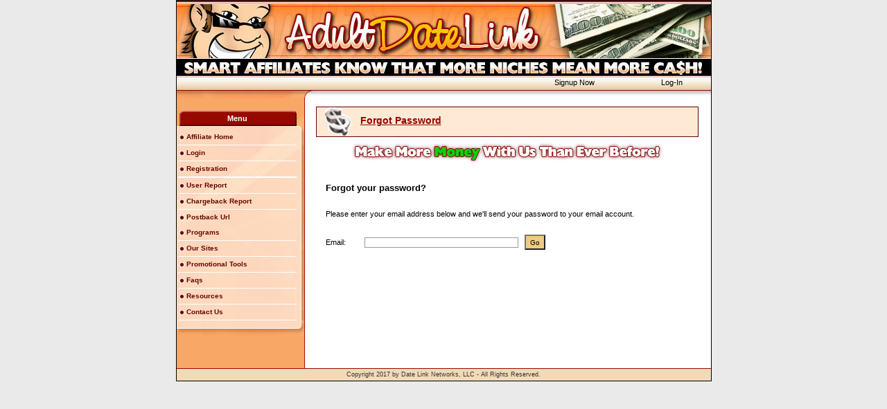

--- FILE ---
content_type: text/html; charset=utf-8
request_url: http://www.adultdatelink.com/affiliate/ForgotPassword.aspx
body_size: 14194
content:

<!DOCTYPE html PUBLIC "-//W3C//DTD XHTML 1.0 Transitional//EN" "http://www.w3.org/TR/xhtml1/DTD/xhtml1-transitional.dtd">
<html xmlns="http://www.w3.org/1999/xhtml" >
<head><title>
	Welcome to AdultDateLink
</title><link href="../css/Adult_css.css" type="text/css" rel="stylesheet" />
        <script language="JavaScript" src='/JavaScript/mainscript.js'></script>
    
     <script src='https://www.google.com/recaptcha/api.js'></script>

 <script language="JavaScript" type="text/javascript">
	 var _gaq = _gaq || [];
	 _gaq.push(['_setAccount', 'UA-4037347-2']);
	 _gaq.push(['_setDomainName', 'none']);
	 _gaq.push(['_setAllowLinker', true]);
	 _gaq.push(['_trackPageview']);

	 (function() {
	 var ga = document.createElement('script');
	 ga.src = ('https:' == document.location.protocol ? 'https://ssl' : 'http://www') + '.google-analytics.com/ga.js';
	 ga.setAttribute('async', 'true');
	 document.documentElement.firstChild.appendChild(ga);
	 })();
 </script>
 <script language="JavaScript" type="text/javascript">
	 (function(i,s,o,g,r,a,m){i['GoogleAnalyticsObject']=r;i[r]=i[r]||function(){
	 (i[r].q=i[r].q||[]).push(arguments)},i[r].l=1*new Date();a=s.createElement(o),
	 m=s.getElementsByTagName(o)[0];a.async=1;a.src=g;m.parentNode.insertBefore(a,m)
	 })(window,document,'script','//www.google-analytics.com/analytics.js','ga');

	 ga('create', 'UA-39763231-1', { 

		 'cookieExpires': 31536000, 

		 'cookieDomain': 'none' 

	 });
	 ga('send', 'pageview');
 </script></head>
<body bgColor="#eaeaea" leftMargin="0" topMargin="0" marginwidth="0" marginheight="0">
    <form method="post" action="./ForgotPassword.aspx" onsubmit="javascript:return WebForm_OnSubmit();" id="aspnetForm">
<div class="aspNetHidden">
<input type="hidden" name="PageLoadedHiddenTxtBox" id="PageLoadedHiddenTxtBox" value="" />
<input type="hidden" name="__VIEWSTATE" id="__VIEWSTATE" value="/wEPZwUPOGRlMWNmNTQ1ZGI2ZTM1fGXHzCMohQdqXaMaMtfwKUe/20E=" />
</div>

<script type="text/javascript">
//<![CDATA[
function WebForm_OnSubmit() {
var loaded = document.getElementById('PageLoadedHiddenTxtBox').value; if(loaded == 'Set'){ return true }; alert('Please wait for page to completely load.'); return false;
return true;
}
//]]>
</script>

<div class="aspNetHidden">

	<input type="hidden" name="__VIEWSTATEGENERATOR" id="__VIEWSTATEGENERATOR" value="596F9D12" />
</div>
        <table cellSpacing="1" cellPadding="0" width="773" align="center" bgColor="#000000" border="0">
		    <tr>
			    <td vAlign="top" width="771" bgColor="#ffffff" height="401">
				    <table cellSpacing="0" cellPadding="0" width="771" border="0">
					    <tr>
						    <td vAlign="top">
							    <table cellSpacing="0" cellPadding="0" width="771" border="0">
								    <tr>
									    <td><img id="ctl00_Image1" src="../images/affiliateimages/top.jpg" style="height:5px;width:771px;" /></td>
								    </tr>
								    <tr>
								        <td><img id="ctl00_imgHeader" src="../images/affiliateimages/header.jpg" style="height:103px;width:771px;" /></td>
								    </tr>
								    <tr>
								        <td height="21" background='/images/affiliateimages/top_menu.jpg'>
								            <table cellSpacing="0" cellPadding="0" width="80%" align="right" border="0">
											    <tr>
												    <td width="10%"></td>
												    <td width="10%"></td>
												    <td width="10%"></td>
												    
												    <td width="15%">
													    <div align="center"><a href="affregistration.aspx" id="ctl00_JoinForFreeLink" class="BLACKLINK">
															    Signup Now </a>
													    </div>
												    </td>
												    <td width="10%">
													    <div align="center">
														    <a href="afflogin.aspx" id="ctl00_LogInLink" class="BLACKLINK">Log-In</a>
													    </div>
												    </td>
											    </tr>
										    </table>
								        </td>
								    </tr>
								    <tr>
								        <td><img id="ctl00_Image3" src="../images/affiliateimages/body_top.jpg" style="height:12px;width:771px;" /></td>
								    </tr>
							    </table>
						    </td>
					    </tr>
				    </table>
				    <table id="main" cellSpacing="0" cellPadding="0" width="771" border="0">
					    <tr>
						    <td vAlign="top" width="201" background='/images/affiliateimages/left_menu_top.jpg' height="240">
						        <img id="ctl00_Image4" src="../images/affiliateimages/left_menu_top.jpg" style="height:10px;width:201px;" />
							    <table cellSpacing="0" cellPadding="0" width="201" border="0">
								    <tr height="8">
									    <td width="5"></td>
									    <td width="160"></td>
									    <td width="5"></td>
								    </tr>
								    <tr>
									    <td vAlign="bottom"><img id="ctl00_Image5" src="../images/affiliateimages/left_subheading_c1.jpg" style="height:22px;width:8px;" /></td>
									    <td background='/images/affiliateimages/left_subheading_c2.jpg'>
										    <div class="SUBTITLE" align="center">Menu</div>
									    </td>
									    <td vAlign="bottom"><img id="ctl00_Image6" src="../images/affiliateimages/left_subheading_c3.jpg" style="height:22px;width:34px;" /></td>
								    </tr>
							    </table>
							    <table cellSpacing="0" cellPadding="0" border="0">
								    <tr>
									    <td vAlign="top" width="173" background='/images/affiliateimages/left_menuback.jpg' height="69">
										    <table cellSpacing="0" cellPadding="0" border="0">
										        <tr>
												    <td colSpan="2" width="173" height="5"></td>
											    </tr>
											    <tr>
												    <td width="14"><img id="ctl00_Image7" src="../images/affiliateimages/leftbullet.gif" style="height:22px;width:14px;" /></td>
												    <td width="160"><a href="index.aspx" id="ctl00_HomeLink" class="REDLINK">Affiliate 
														    Home</a> 
												    </td>
											    </tr>
											    <tr>
												    <td colSpan="2"><img id="ctl00_Image19" src="../images/affiliateimages/leftmenudivider.gif" style="height:1px;width:173px;" /></td>
											    </tr>
											    <tr>
												    <td width="14"><img id="ctl00_Image8" src="../images/affiliateimages/leftbullet.gif" style="height:22px;width:14px;" /></td>
												    <td width="160"> <a href="afflogin.aspx" id="ctl00_LeftLogInLink" class="REDLINK">
														    Login</a>
												    </td>
											    </tr>
											    
											    
											    <tr>
												    <td colSpan="2"><img id="ctl00_Image21" src="../images/affiliateimages/leftmenudivider.gif" style="height:1px;width:173px;" /></td>
											    </tr>
											    <tr id="ctl00_RegistrationRow">
	<td width="14"><img id="ctl00_Image10" src="../images/affiliateimages/leftbullet.gif" style="height:22px;width:14px;" /></td>
	<td width="160"><A class="REDLINK" href='/affiliate/affregistration.aspx'>Registration</A>
												    </td>
</tr>

											    <tr id="ctl00_DividerRow1">
	<td colspan="2"><img id="ctl00_Image22" src="../images/affiliateimages/leftmenudivider.gif" style="height:1px;width:173px;" /></td>
</tr>

											    
                                                <tr id="ctl00_Tr2">
	<td colspan="2"><img id="ctl00_Image33" src="../images/affiliateimages/leftmenudivider.gif" style="height:1px;width:173px;" /></td>
</tr>

                                                <tr id="ctl00_Tr1">
	<td width="14"><img id="ctl00_Image2" src="../images/affiliateimages/leftbullet.gif" style="height:22px;width:14px;" /></td>
	<td width="160"><A class="REDLINK" href='/affiliate/UserReport.aspx'>User Report</A></td>
</tr>

                                                <tr>
	<td colspan="2"><img src="../images/affiliateimages/leftmenudivider.gif" style="height:1px;width:173px;" /></td>
</tr>

                                                <tr>
                                                    <td width="14"><img src="../images/affiliateimages/leftbullet.gif" style="height:22px;width:14px;" /></td>
                                                    <td width="160"><A class="REDLINK" href='/affiliate/aff_Chargeback_Report.aspx'>Chargeback Report</A></td>
                                                </tr>
                                                <tr id="ctl00_Tr4">
	<td colspan="2"><img id="ctl00_Image35" src="../images/affiliateimages/leftmenudivider.gif" style="height:1px;width:173px;" /></td>
</tr>

                                                <tr id="ctl00_Tr3">
	<td width="14"><img id="ctl00_Image34" src="../images/affiliateimages/leftbullet.gif" style="height:22px;width:14px;" /></td>
	<td width="160"><A class="REDLINK" href='/affiliate/PostbackUrl.aspx'>Postback Url</A></td>
</tr>

											    <tr id="ctl00_ProgramsRow">
	<td width="14"><img id="ctl00_Image12" src="../images/affiliateimages/leftbullet.gif" style="height:22px;width:14px;" /></td>
	<td width="160"><A class="REDLINK" href='/affiliate/Programs.aspx'>Programs</A></td>
</tr>

											    <tr id="ctl00_DividerRow5">
	<td colspan="2"><img id="ctl00_Image24" src="../images/affiliateimages/leftmenudivider.gif" style="height:1px;width:173px;" /></td>
</tr>

											    
											    <tr>
												    <td width="14"><img id="ctl00_Image13" src="../images/affiliateimages/leftbullet.gif" style="height:22px;width:14px;" /></td>
												    <td width="160"><A class="REDLINK" href='/affiliate/our_sites.aspx'>Our Sites</A></td>
											    </tr>
											    <tr>
												    <td colSpan="2"><img id="ctl00_Image25" src="../images/affiliateimages/leftmenudivider.gif" style="height:1px;width:173px;" /></td>
											    </tr>
											    <tr id="ctl00_PromoToolsRow2">
	<td width="14"><img id="ctl00_Image14" src="../images/affiliateimages/leftbullet.gif" style="height:22px;width:14px;" /></td>
	<td width="160"><A class="REDLINK" href='/affiliate/promotools.aspx'>Promotional Tools</A>
												    </td>
</tr>

											    <tr id="ctl00_DividerRow6">
	<td colspan="2"><img id="ctl00_Image26" src="../images/affiliateimages/leftmenudivider.gif" style="height:1px;width:173px;" /></td>
</tr>

											    <tr>
												    <td width="14"><img id="ctl00_Image15" src="../images/affiliateimages/leftbullet.gif" style="height:22px;width:14px;" /></td>
												    <td width="160"><A class="REDLINK" href='/affiliate/faq.aspx'>Faqs</A></td>
											    </tr>
											    <tr>
												    <td colSpan="2"><img id="ctl00_Image27" src="../images/affiliateimages/leftmenudivider.gif" style="height:1px;width:173px;" /></td>
											    </tr>
											    <tr>
												    <td><img id="ctl00_Image16" src="../images/affiliateimages/leftbullet.gif" style="height:22px;width:14px;" /></td>
												    <td><A class="REDLINK" href='/affiliate/resources.aspx'>Resources</A></td>
											    </tr>
											    <tr>
												    <td colSpan="2"><img id="ctl00_Image28" src="../images/affiliateimages/leftmenudivider.gif" style="height:1px;width:173px;" /></td>
											    </tr>
											    <tr>
												    <td><img id="ctl00_Image17" src="../images/affiliateimages/leftbullet.gif" style="height:22px;width:14px;" /></td>
												    <td><A class="REDLINK" href=javascript:Verified('/affiliate/AffContactUs.aspx?HT=ContactUs&ft=0')>Contact Us</A></td>
											    </tr>
											    <tr>
												    <td colSpan="2"><img id="ctl00_Image29" src="../images/affiliateimages/leftmenudivider.gif" style="height:1px;width:173px;" /></td>
											    </tr>
											    
											    
										    </table>
									    </td>
									    <td vAlign="top" width="28" background='/images/affiliateimages/left_menu_c2_back.jpg'><img id="ctl00_Image31" src="../images/affiliateimages/left_menu_c2.jpg" style="height:100px;width:28px;" /></td>
								    </tr>
								    <tr vAlign="top">
									    <td colSpan="2" height="69"><img id="ctl00_Image32" src="../images/affiliateimages/left_menu_bottom.jpg" style="height:22px;width:201px;" /></td>
								    </tr>
							    </table>
						    </td>
						    <td vAlign="top" width="570"><br />
	<TABLE cellSpacing="0" cellPadding="0" width="97%" border="0">
		<TR>
			<TD vAlign="top">
				<TABLE cellSpacing="1" cellPadding="0" width="100%" align="left" bgColor="#660000" border="0">
					<TR>
						<TD class="TAB" width="305" bgColor="#FEE9D5"><IMG height="42" src="../images/titleicon.gif" width="60" align="absMiddle">
							<SPAN class="TITLE">Forgot Password</SPAN>
						</TD>
					</TR>
				</TABLE>
			</TD>
		</TR>
		 <TR>
			<TD><div align="center"><img src="../images/makemoney.gif" width="450" height="42"></div></TD>
		</TR>
	</TABLE>
<br /><br />
						    
	<TABLE cellSpacing="0" cellPadding="0" width="95%" align="center" border="0">
		<tr id="ctl00_MPMain_subHeaderRow">
	<TD colspan="3"><B><FONT face="Arial" size="2">Forgot your password?</FONT></B></TD>
</tr>

		
		
		<tr id="ctl00_MPMain_inputRow">
	<TD><BR>
				<BR>
				Please enter your email address below and we'll send your password to your 
				email account.<BR>
				<BR>
				<BR>
				Email:&nbsp;&nbsp;&nbsp;&nbsp;&nbsp;&nbsp;&nbsp;&nbsp;
				<input name="ctl00$MPMain$txtEmail" type="text" size="35" id="ctl00_MPMain_txtEmail" class="TEXTFIELD" />&nbsp;&nbsp;
				<input type="submit" name="ctl00$MPMain$btnSubmit" value="Go" id="ctl00_MPMain_btnSubmit" class="SUBMITBUTTON" /></TD>
</tr>

		<TR>
			<TD height="150">&nbsp;</TD>
		</TR>
	</TABLE>
</td>
					    </tr>
				    </table>
				    <table cellSpacing="0" cellPadding="0" width="100%" border="0">
					    <tr>
						    <td background='/images/affiliateimages/bottom.gif' height="18">
               <div align="center"></div>
							    <div class="COPYRIGHT" align="center">
								    Copyright 2017 by Date Link Networks, LLC - All Rights Reserved.</div>
						    </td>
					    </tr>
				    </table>
			    </td>
		    </tr>
	    </table>
	    
    

<script type="text/javascript">
//<![CDATA[
document.getElementById('PageLoadedHiddenTxtBox').value = 'Set';//]]>
</script>
</form>
</body>
</html>


--- FILE ---
content_type: text/css
request_url: http://www.adultdatelink.com/css/Adult_css.css
body_size: 10514
content:
cTH {
	FONT-SIZE: 11px; FONT-FAMILY: Verdana, Arial, Helvetica, sans-serif
}
TR {
	FONT-SIZE: 11px;
	FONT-FAMILY: Verdana, Arial, Helvetica, sans-serif;
	text-align: justify;

}
TD {
	FONT-SIZE: 11px;
	FONT-FAMILY: Verdana, Arial, Helvetica, sans-serif;
	text-align: justify;
}
TD.rightAlign {
	text-align: right;
}
TD.centerAlign {
	text-align: center;
}
TD.leftAlign {
	text-align: left;
}
P {
	FONT-SIZE: 11px; FONT-FAMILY: Verdana, Arial, Helvetica, sans-serif
}
INPUT {
	FONT-FAMILY: Verdana, Arial, Helvetica, sans-serif
}
SELECT {
	FONT-FAMILY: Verdana, Arial, Helvetica, sans-serif
}
TEXTAREA {
	FONT-FAMILY: Verdana, Arial, Helvetica, sans-serif
}
FORM {
	FONT-SIZE: 11px; FONT-FAMILY: Verdana, Arial, Helvetica, sans-serif
}
UL {
	FONT-SIZE: 11px; FONT-FAMILY: 'Verdana, Arial, Helvetica, sans-serif'
}
OL {
	FONT-SIZE: 11px; FONT-FAMILY: 'Verdana, Arial, Helvetica, sans-serif'
}
DL {
	FONT-FAMILY: 'Verdana, Arial, Helvetica, sans-serif'
}
H5 {
	FONT-FAMILY: 'Verdana, Arial, Helvetica, sans-serif'
}
H6 {
	FONT-FAMILY: 'Verdana, Arial, Helvetica, sans-serif'
}
B {
	FONT-SIZE: 11px; FONT-FAMILY: 'Verdana, Arial, Helvetica, sans-serif'
}
I {
	FONT-SIZE: 11px; FONT-FAMILY: 'Verdana, Arial, Helvetica, sans-serif'
}
U {
	FONT-SIZE: 11px; FONT-FAMILY: 'Verdana, Arial, Helvetica, sans-serif'
}
LI {
	FONT-SIZE: 11px; FONT-FAMILY: 'Verdana, Arial, Helvetica, sans-serif'
}
BLOCKQUOTE {
	FONT-SIZE: 11px; FONT-FAMILY: 'Verdana, Arial, Helvetica, sans-serif'
}
BODY {
	FONT-SIZE: 11px; FONT-FAMILY: 'Verdana, Arial, Helvetica, sans-serif'
}
A {
	COLOR: #990000; TEXT-DECORATION: none
}
A:hover {
	CURSOR: hand; COLOR: #996600
}
H1 {
	PADDING-RIGHT: 0px; PADDING-LEFT: 0px; FONT-WEIGHT: bold; FONT-SIZE: 28px; PADDING-BOTTOM: 0px; MARGIN: 0px; COLOR: #707090; PADDING-TOP: 0px; FONT-FAMILY: 'Times New Roman', Times, serif
}
H2 {
	FONT-WEIGHT: bold; FONT-SIZE: 22px; COLOR: #707090; FONT-FAMILY: 'Times New Roman', Times, serif
}
H3 {
	FONT-WEIGHT: bold; FONT-SIZE: 15px; COLOR: #663300; FONT-FAMILY: Verdana, Verdana, Arial, Helvetica, sans-serif
}
H4 {
	FONT-WEIGHT: bold; FONT-SIZE: 11px; COLOR: 284B61; FONT-FAMILY: Verdana, Arial, Helvetica, sans-serif
}
TT {
	FONT-SIZE: 12px
}
SUP {
	; COLOR: #808080; FONT-FAMILY: 'Verdana, Arial, Helvetica, sans-serif'
}
.TITLE {
	FONT-WEIGHT: bold;
	FONT-SIZE: 14px;
	COLOR: #990000;
	FONT-FAMILY: Verdana, Arial, Helvetica, sans-serif;
	text-decoration: underline;

}
.SUBTITLE {
	FONT-WEIGHT: bold; FONT-SIZE: 11px; COLOR: #FFFFFF; FONT-FAMILY: Verdana, Arial, Helvetica, sans-serif
}
.SUBTEXT {
	FONT-WEIGHT: bold; FONT-SIZE: 11px; COLOR: #FFFFFF; FONT-FAMILY: Verdana, Arial, Helvetica, sans-serif
}
.HELPINDEX {
	FONT-WEIGHT: bold; FONT-SIZE: 22px; COLOR: #707090; FONT-FAMILY: 'Times New Roman', Times, serif
}
.HELPTITLE {
	FONT-WEIGHT: bold; FONT-SIZE: 16px; COLOR: #707090; FONT-FAMILY: Arial, Helvetica, 'sans-serif'
}
.MENULINK {
	FONT-WEIGHT: normal; BACKGROUND: #9090b0; COLOR: #ffffff; FONT-FAMILY: 'Verdana, Arial, Helvetica, sans-serif'; TEXT-DECORATION: none
}
.MENULINK:hover {
	COLOR: #00ff00; TEXT-DECORATION: none
}
.MENUBAR {
	FONT-WEIGHT: bold; FONT-SIZE: 11px; COLOR: #9090b0; FONT-FAMILY: Courier
}
.DIVIDER {
	BACKGROUND: #707090
}
.INTERSECTION {
	BACKGROUND: #ffffff
}
.PANELBACKGROUND {
	BACKGROUND: #707090
}
.WHITE {
	BACKGROUND: #ffffff
}
.GRAY {
	BACKGROUND: #e4e4e4
}
.REDLINK {
	COLOR: #670802;
	font-size: 10px;
	font-weight: bold;

}
.REDLINK:hover {
	COLOR: #ff0000;
	font-size: 10px;
	font-weight: bold;

}
.BLACKLINK {
	COLOR: #000000;
	font-weight: normal;
	font-size: 11px;

}
.BLACKLINK:hover {
	COLOR: #0066CC;
	font-weight: normal;
	font-size: 11px;


}
.WHITELINK {
	COLOR: #ffffff
}
.WHITELINK:hover {
	COLOR: #f0f0f0
}
.GRAYLINK {
	COLOR: #808080
}
.GRAYLINK:hover {
	COLOR: #606060
}
.REDBACKGROUND {
	BACKGROUND: #ff0000
}
.LIGHTGRAY {
	COLOR: #aaaaaa
}
.LABEL {
	BACKGROUND: #d0d0d0; LINE-HEIGHT: 16px; FONT-FAMILY: Verdana, Verdana, 'sans-serif'; HEIGHT: 20px
}
.INPUT {
	BACKGROUND: #f0f0f0
}
.VALUE {
	BACKGROUND: #f0f0f0; LINE-HEIGHT: 16px; HEIGHT: 20px
}
.PANELHEADER {
	FONT-WEIGHT: bold; BACKGROUND: #9090b0; COLOR: #ffffff; FONT-FAMILY: Verdana, Verdana, 'sans-serif'
}
.HEADER {
	BORDER-RIGHT: #b0b0ff 1px outset; BORDER-TOP: #b0b0ff 1px outset; BACKGROUND: #9090b0; BORDER-LEFT: #b0b0ff 1px outset; COLOR: #ffffff; BORDER-BOTTOM: #b0b0ff 1px outset; FONT-FAMILY: Verdana, Verdana, 'sans-serif'
}
.INFOSECTION {
	FONT-WEIGHT: normal; COLOR: #404070
}
.INFOTEXT {
	FONT-FAMILY: Verdana, Verdana, 'sans-serif'
}
.ACTION {
	BACKGROUND: #e0e0e0; FONT-FAMILY: Verdana, Verdana, 'sans-serif'
}
.SELECTED {
	BACKGROUND: #ffffff; LINE-HEIGHT: 16px; TEXT-DECORATION: none
}
.SELECTED:hover {
	BACKGROUND: #f0f0ff; TEXT-DECORATION: none
}
.PRESELECTED {
	BACKGROUND: #e0e0e0; LINE-HEIGHT: 16px; TEXT-DECORATION: none
}
.PRESELECTED:hover {
	BACKGROUND: #c0c0d0; TEXT-DECORATION: none
}
.PRESET {
	BACKGROUND: #e0e0e0; LINE-HEIGHT: 16px; TEXT-DECORATION: none
}
.PRESET:hover {
	BACKGROUND: #f8f8ff; TEXT-DECORATION: none
}
.SIDEBAR {
	; BACKGROUND: #f4f5f9; COLOR: #707090; FONT-FAMILY: Verdana, Verdana, 'sans-serif'
}
.NAVIGATIONBARITEM {
	FONT-WEIGHT: normal; ; BACKGROUND: #9090b0; COLOR: #00ff00; FONT-FAMILY: 'Verdana, Arial, Helvetica, sans-serif'
}
.GRIDBACKGROUND {
	BACKGROUND: #ffffff
}
.PAGEHEAD {
	BACKGROUND: #ffffff
}
.HEADBAR {
	
}
.ARROW {
	
}
.ERROR {
	BORDER-RIGHT: red 1px solid; BORDER-TOP: red 1px solid; BORDER-LEFT: red 1px solid; BORDER-BOTTOM: red 1px solid
}
.WIDETEXTINPUT {
	; WIDTH: 99%; FONT-FAMILY: 'Verdana, Arial, Helvetica, sans-serif'
}
.ACTIVEIMAGE {
	DISPLAY: none; CURSOR: hand
}
.SUBMITBUTTON {
	; BACKGROUND: #EFCA81; WIDTH: auto; CURSOR: hand; FONT-FAMILY: Verdana, Arial, Helvetica, sans-serif; HEIGHT: 22px ;font-size: 10px;
}
.SUBMITBUTTONWIDTH {
	; BACKGROUND: #EFCA81; WIDTH: 175; CURSOR: hand; FONT-FAMILY: Verdana, Arial, Helvetica, sans-serif; HEIGHT: 22px ;font-size: 10px;
}
.RESETBUTTON {
	; BACKGROUND: #e0e0e0; WIDTH: 120px; CURSOR: hand; FONT-FAMILY: 'Verdana, Arial, Helvetica, sans-serif'; HEIGHT: 22px
}
.HIDDENBUTTON {
	BORDER-RIGHT: 0px; BORDER-TOP: 0px; ; BACKGROUND: none transparent scroll repeat 0% 0%; BORDER-LEFT: 0px; CURSOR: hand; BORDER-BOTTOM: 0px; FONT-FAMILY: 'Verdana, Arial, Helvetica, sans-serif'; HEIGHT: 18px
}
.PSEUDOBUTTON {
	BORDER-RIGHT: #ffffff 2px outset; PADDING-RIGHT: 10px; BORDER-TOP: #ffffff 2px outset; PADDING-LEFT: 10px; ; BACKGROUND: #e0e0e0; PADDING-BOTTOM: 3px; BORDER-LEFT: #ffffff 2px outset; WIDTH: 120px; CURSOR: hand; COLOR: black; PADDING-TOP: 3px; BORDER-BOTTOM: #ffffff 2px outset; FONT-FAMILY: 'Verdana, Arial, Helvetica, sans-serif'; TEXT-ALIGN: center; TEXT-DECORATION: none; whitespace: nowrap; outline: none
}
.INLINEPSEUDOBUTTON {
	BORDER-RIGHT: 2px outset; PADDING-RIGHT: 5px; BORDER-TOP: 2px outset; PADDING-LEFT: 5px; ; BACKGROUND: #e0e0e0; PADDING-BOTTOM: 3px; MARGIN: 1px 2px; BORDER-LEFT: 2px outset; WIDTH: 100px; CURSOR: hand; COLOR: black; PADDING-TOP: 3px; BORDER-BOTTOM: 2px outset; FONT-FAMILY: 'Verdana, Arial, Helvetica, sans-serif'; TEXT-ALIGN: center; TEXT-DECORATION: none; whitespace: nowrap; outline: none
}
.HIDDENPSEUDOBUTTON {
	; CURSOR: hand; COLOR: black; FONT-FAMILY: 'Verdana, Arial, Helvetica, sans-serif'; TEXT-DECORATION: none
}
.HIDDENPSEUDOBUTTON:hover {
	TEXT-DECORATION: none
}
.LABELHELPLINK {
	CURSOR: help; COLOR: black; TEXT-DECORATION: none; outline: none
}
.LABELHELPLINK:hover {
	CURSOR: help; COLOR: #000066; TEXT-DECORATION: none
}
.HEADERHELPLINK {
	CURSOR: help; COLOR: #ffffff; TEXT-DECORATION: none; outline: none
}
.HEADERHELPLINK:hover {
	CURSOR: help; COLOR: #f0f0ff; TEXT-DECORATION: none
}
.TAB {
	BACKGROUND: FEE9D5
}
.SELECTEDTAB {
	COLOR: #404070
}
.DISABLED {
	COLOR: #606060
}
.INSET {
	BORDER-RIGHT: thin inset; BORDER-TOP: thin inset; BORDER-LEFT: thin inset; BORDER-BOTTOM: thin inset
}
.OUTSET {
	BORDER-RIGHT: thin outset; BORDER-TOP: thin outset; BORDER-LEFT: thin outset; BORDER-BOTTOM: thin outset
}
.MINI {
	FONT-SIZE: 1pt; LINE-HEIGHT: 1px; FONT-FAMILY: Helvetica
}
.BUTTONBACKGROUND {
	BACKGROUND: #e0e0e0; COLOR: #000098
}
.IMAGECELL {
	BACKGROUND-REPEAT: no-repeat; BACKGROUND-COLOR: #ffffff
}
.DATECELL {
	BACKGROUND: #e0e0e0; WIDTH: 100%; TEXT-DECORATION: none
}
.DATECELL:hover {
	BACKGROUND: #d0d0d0; WIDTH: 100%; TEXT-DECORATION: none
}
.HIDDEN {
	DISPLAY: none
}
.JUSTIFY {
	text-align: justify;

	
}
.NOMARGIN {
	PADDING-RIGHT: 0px; PADDING-LEFT: 0px; PADDING-BOTTOM: 0px; MARGIN: 0px; PADDING-TOP: 0px
}
.TEXTFIELD {
	font-family: verdana;
	font-size: 10px;
	color: #000000;
	height: auto;
	width: auto;
	border: 1px solid #999999;
}.TABLEBACKGROUND {
	background-repeat: no-repeat;
}
.VERDANA11 {
	font-family: Verdana, Verdana, Arial, Helvetica, sans-serif;
	font-size: 11px;
}
.VERDANA11BLUE {
	font-family: Verdana, Verdana, Arial, Helvetica, sans-serif;
	font-size: 11px;
	font-weight: bold;
	color: 175073;
}
HR {
	border-top: 1px solid #956500;
	border-right: 0px solid;
	border-bottom: 0px solid;
	border-left: 0px solid;

}
.DROPCAP{
float: left; 
width: 1em;  
background: #ccc; 
color: #cc3333;
font: bold x-large Times,"Times New Roman", serif;
}
.DROPCAPRED{
float: left; 
width: 11px;
height: 11px; 
color: #9A7C2E;
font: bold x-large Verdana, Arial, Helvetica, sans-serif;
}
.DROPCAPPLAIN{
float: left; 
width: 1em; 
height: 1em;
color: green; 	
font: bold x-large verdana, Times, serif; 
}
.COPYRIGHT {
	font-family: Verdana, Arial, Helvetica, sans-serif;
	font-size: 9px;
	color: #333333;
}
.INPUTEXT {
	font-size: 10px;
}
.SECTIONHEADER {
	BORDER-RIGHT: #000000 1px outset;
	BORDER-TOP: #ffffff 2px outset;
	FONT-WEIGHT: bold;
	BORDER-LEFT: #ffffff 2px outset;
	COLOR: #330000;
	BORDER-BOTTOM: #000000 1px outset;
	BACKGROUND-COLOR: #F4D9C1;
	TEXT-ALIGN: left;
	padding: 0px;
	height: 22px;

}
.SECTIONHEADER TD {
	TEXT-ALIGN: left;
}
.FORMDISLPAY {
	display: inline;
}
.SUBHEADER {
	FONT-SIZE: 18px; 
	COLOR: #990000; 
	FONT-FAMILY: Verdana, Arial, Helvetica, sans-serif;
}

.TableOfContents A 
{
	font: bold 14px 'Verdana, Arial, Helvetica, sans-serif';
	color: #0000FF;
	text-decoration: underline;
}

.FIXEDTABLELAYOUT
{
	width:300px;
	word-wrap:break-word;
	table-layout:fixed;
}

.PagerStyle td 
{ 
	text-align:center; 
	margin:auto; 
}

.CalendarStyle td
{
    text-align: center;
}  

.RadMenu_Sunset .rmRootGroup
{	
    background: #FBB472 !important;
} 

.RadMenu_Sunset .rmRootGroup .MyItem
{	
    font-weight: bold !important;
    font-family: Verdana !important;
    font-size: 11px !important;
}

--- FILE ---
content_type: application/javascript
request_url: http://www.adultdatelink.com/JavaScript/mainscript.js
body_size: 2011
content:
function MM_preloadImages() { //v3.0
  var d=document; if(d.images){ if(!d.MM_p) d.MM_p=new Array();
    var i,j=d.MM_p.length,a=MM_preloadImages.arguments; for(i=0; i<a.length; i++)
    if (a[i].indexOf("#")!=0){ d.MM_p[j]=new Image; d.MM_p[j++].src=a[i];}}
}

function MM_swapImgRestore() { //v3.0
  var i,x,a=document.MM_sr; for(i=0;a&&i<a.length&&(x=a[i])&&x.oSrc;i++) x.src=x.oSrc;
}

function MM_findObj(n, d) { //v4.01
  var p,i,x;  if(!d) d=document; if((p=n.indexOf("?"))>0&&parent.frames.length) {
    d=parent.frames[n.substring(p+1)].document; n=n.substring(0,p);}
  if(!(x=d[n])&&d.all) x=d.all[n]; for (i=0;!x&&i<d.forms.length;i++) x=d.forms[i][n];
  for(i=0;!x&&d.layers&&i<d.layers.length;i++) x=MM_findObj(n,d.layers[i].document);
  if(!x && d.getElementById) x=d.getElementById(n); return x;
}

function MM_swapImage() { //v3.0
  var i,j=0,x,a=MM_swapImage.arguments; document.MM_sr=new Array; for(i=0;i<(a.length-2);i+=3)
   if ((x=MM_findObj(a[i]))!=null){document.MM_sr[j++]=x; if(!x.oSrc) x.oSrc=x.src; x.src=a[i+2];}
}

function Verified( daLink ) {
  var comwin = window.open(daLink,'childwind','toolbar=0,location=0,status=1,menubar=0,scrollbars=1,resizable=1,width=600,height=470');
}

function Verifiedtakeatour( daLink ) {
  var comwin1 = window.open(daLink,'childwind1','toolbar=0,location=0,status=0,menubar=0,scrollbars=0,resizable=0,width=800,height=560') ;
}
		
function OpenPopup( daLink ) {
  var popwin = window.open(daLink,'childwind1','toolbar=0,location=0,status=0,menubar=0,scrollbars=0,resizable=0,width=800,height=500') ;
  popwin.focus();
}

function OpenFBPopup(daLink) {
    var popwin = window.open(daLink, 'childwind1', 'toolbar=0,location=0,status=0,menubar=0,scrollbars=0,resizable=0,width=500,height=300');
    popwin.focus();
}

function MM_displayStatusMsg(msgStr) { //v1.0
  status=msgStr;
  document.MM_returnValue = true;
}

function OpenNewWin( daLink ) {
    var NewWin = window.open(daLink, 'childwindow', 'menubar=1,toolbar=1,scrollbars=1,resizable=1,status=1,fullscreen=yes');
}

function OpenNewPopup(daLink) {
    var NewWin = window.open(daLink, 'childwindow', 'menubar=0,toolbar=0,scrollbars=0,resizable=0,width=800,height=600');
}

function closePopup(popup) {
    document.getElementById(popup).style.display = "none";
}

function closeParentPopup(popup) {
    window.parent.document.getElementById(popup).style.display = "none";
}

function closeParentPopup_Bottom(popup) {
    window.parent.document.getElementById(popup).style.top = "";
    window.parent.document.getElementById(popup).style.display = "none";
    
    var c = getCookie("PopupReloadCookie");
    if (c == "") {
        removeCookie("POPUP_COOKIE");
        setCookie("PopupReloadCookie", "NO", 1);
        setTimeout(function () { window.parent.openPopup_Bottom(popup, 550, 175) }, 45000);
    }
}

function popupRelocate(popup) {
    var scrolledX, scrolledY;
    if (self.pageYOffset) {
        scrolledX = self.pageXOffset;
        scrolledY = self.pageYOffset;
    } else if (document.documentElement && document.documentElement.scrollTop) {
        scrolledX = document.documentElement.scrollLeft;
        scrolledY = document.documentElement.scrollTop;
    } else if (document.body) {
        scrolledX = document.body.scrollLeft;
        scrolledY = document.body.scrollTop;
    }

    var centerX, centerY;
    if (self.innerHeight) {
        centerX = self.innerWidth;
        centerY = self.innerHeight;
    } else if (document.documentElement && document.documentElement.clientHeight) {
        centerX = document.documentElement.clientWidth;
        centerY = document.documentElement.clientHeight;
    } else if (document.body) {
        centerX = document.body.clientWidth;
        centerY = document.body.clientHeight;
    }

    var leftOffset = scrolledX + (centerX - 350) / 2;
    var topOffset = scrolledY + (centerY - 200) / 2;

    document.getElementById(popup).style.top = topOffset + "px";
    document.getElementById(popup).style.left = leftOffset + "px";
}

function popupRelocate_Right(popup) {
    var scrolledX, scrolledY;
    if (self.pageYOffset) {
        scrolledX = self.pageXOffset;
        scrolledY = self.pageYOffset;
    } else if (document.documentElement && document.documentElement.scrollTop) {
        scrolledX = document.documentElement.scrollLeft;
        scrolledY = document.documentElement.scrollTop;
    } else if (document.body) {
        scrolledX = document.body.scrollLeft;
        scrolledY = document.body.scrollTop;
    }

    var centerX, centerY;
    if (self.innerHeight) {
        centerX = self.innerWidth;
        centerY = self.innerHeight;
    } else if (document.documentElement && document.documentElement.clientHeight) {
        centerX = document.documentElement.clientWidth;
        centerY = document.documentElement.clientHeight;
    } else if (document.body) {
        centerX = document.body.clientWidth;
        centerY = document.body.clientHeight;
    }

    var leftOffset = scrolledX + (centerX - 350) - 25;
    var topOffset = scrolledY + (centerY - 175) - 25;

    document.getElementById(popup).style.top = topOffset + "px";
    document.getElementById(popup).style.left = leftOffset + "px";
}

var popupBottomVisible = false;
function popupRelocate_Bottom(popup, width, height) {    
    if (popupBottomVisible == true) {
        var scrolledX, scrolledY;
        if (self.pageYOffset) {
            scrolledX = self.pageXOffset;
            scrolledY = self.pageYOffset;
        } else if (document.documentElement && document.documentElement.scrollTop) {
            scrolledX = document.documentElement.scrollLeft;
            scrolledY = document.documentElement.scrollTop;
        } else if (document.body) {
            scrolledX = document.body.scrollLeft;
            scrolledY = document.body.scrollTop;
        }

        var centerX, centerY;
        if (self.innerHeight) {
            centerX = self.innerWidth;
            centerY = self.innerHeight;
        } else if (document.documentElement && document.documentElement.clientHeight) {
            centerX = document.documentElement.clientWidth;
            centerY = document.documentElement.clientHeight;
        } else if (document.body) {
            centerX = document.body.clientWidth;
            centerY = document.body.clientHeight;
        }

        var leftOffset = scrolledX + (centerX - width) / 2;
        var topOffset = scrolledY + (centerY - height) - 25;

        document.getElementById(popup).style.top = topOffset + "px";
        document.getElementById(popup).style.left = leftOffset + "px";
    }
}

function openPopup(popup) {
    var c = getCookie("CamDatePopupCookie");
    if (c == "") {
        popupRelocate(popup);
        document.getElementById(popup).style.display = "block";
        setCookie( "CamDatePopupCookie", "1", 1 );
    }
}

function openPopup_Bottom(popup, width, height) {    
    popupBottomVisible = false;

    document.getElementById(popup).style.width = width + "px";
    document.getElementById(popup).style.height = height + "px";

    var scrolledX, scrolledY;
    if (self.pageYOffset) {
        scrolledX = self.pageXOffset;
        scrolledY = self.pageYOffset;
    } else if (document.documentElement && document.documentElement.scrollTop) {
        scrolledX = document.documentElement.scrollLeft;
        scrolledY = document.documentElement.scrollTop;
    } else if (document.body) {
        scrolledX = document.body.scrollLeft;
        scrolledY = document.body.scrollTop;
    }

    var centerX, centerY;
    if (self.innerHeight) {
        centerX = self.innerWidth;
        centerY = self.innerHeight;
    } else if (document.documentElement && document.documentElement.clientHeight) {
        centerX = document.documentElement.clientWidth;
        centerY = document.documentElement.clientHeight;
    } else if (document.body) {
        centerX = document.body.clientWidth;
        centerY = document.body.clientHeight;
    }

    var leftOffset = scrolledX + (centerX - 550) / 2;
    document.getElementById(popup).style.left = leftOffset + "px";

    var height = parseInt(document.getElementById(popup).style.height);        
    document.getElementById(popup).style.bottom = -(scrolledY + height) + "px";
    document.getElementById(popup).style.display = "block";

    movePopup(popup);
}

function movePopup(popup) {
    var scrolledX, scrolledY;
    if (self.pageYOffset) {
        scrolledX = self.pageXOffset;
        scrolledY = self.pageYOffset;
    } else if (document.documentElement && document.documentElement.scrollTop) {
        scrolledX = document.documentElement.scrollLeft;
        scrolledY = document.documentElement.scrollTop;
    } else if (document.body) {
        scrolledX = document.body.scrollLeft;
        scrolledY = document.body.scrollTop;
    }

    var centerX, centerY;
    if (self.innerHeight) {
        centerX = self.innerWidth;
        centerY = self.innerHeight;
    } else if (document.documentElement && document.documentElement.clientHeight) {
        centerX = document.documentElement.clientWidth;
        centerY = document.documentElement.clientHeight;
    } else if (document.body) {
        centerX = document.body.clientWidth;
        centerY = document.body.clientHeight;
    }

    var divPath = document.getElementById(popup);
    var currPos = parseInt(document.getElementById(popup).style.bottom);
    if (currPos < (25 - scrolledY)) {
        currPos += 5;
        document.getElementById(popup).style.bottom = currPos + "px";
        setTimeout("movePopup('" + popup + "')", 10);
    }
    else {
        setCookie("POPUP_COOKIE", "NO", 24);
        popupBottomVisible = true;
        currPos = scrolledY + (centerY - 175) - 25;
        document.getElementById(popup).style.top = currPos + "px";
    }
}

function setCookie(cookieName, cookieValue, nHours) {
    var today = new Date();
    var expire = new Date();
    if (nHours == null || nHours == 0) nHours = 1;
    expire.setTime(today.getTime() + 3600000 * nHours);
    document.cookie = cookieName + "=" + escape(cookieValue) + "; path=/; expires=" + expire.toGMTString();
}

function getCookie(cookieName) {
    var cookieString = document.cookie;
    var cookieSet = cookieString.split(';');
    var setSize = cookieSet.length;
    var cookiePieces
    var returnValue = "";
    var x = 0;
    for (x = 0; ((x < setSize) && (returnValue == "")); x++) {
        cookiePieces = cookieSet[x].split('=');
        if (cookiePieces[0].substring(0, 1) == ' ') {
            cookiePieces[0] = cookiePieces[0].substring(1, cookiePieces[0].length);
        }

        if (cookiePieces[0] == cookieName) {
            returnValue = cookiePieces[1];
        }
    }
    return returnValue;
}

function removeCookie(cookieName) {
    document.cookie = cookieName + "=; path=/; expires=Thu, 01 Jan 1970 00:00:01 GMT";
}
